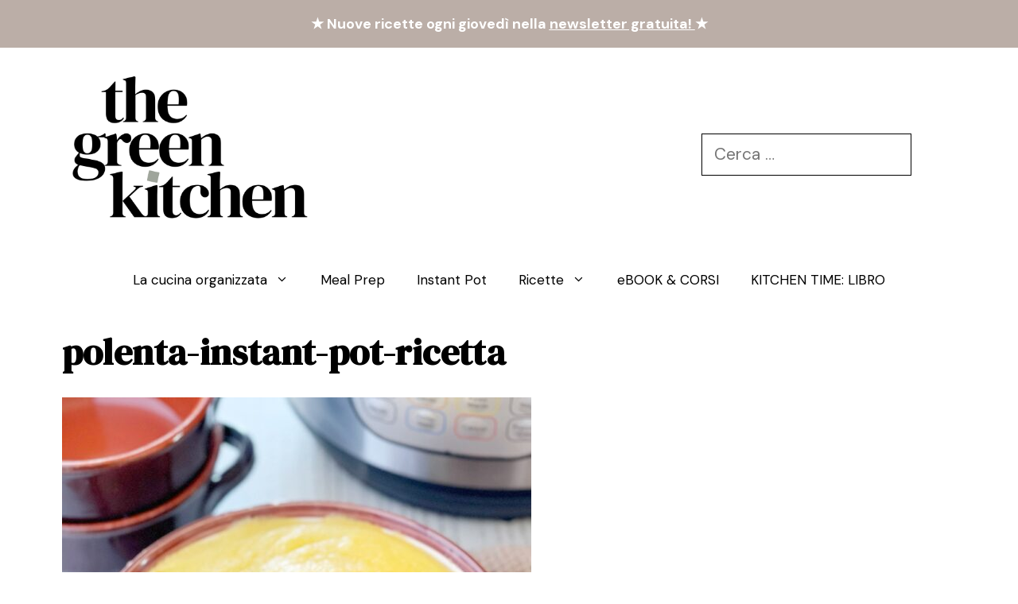

--- FILE ---
content_type: text/html; charset=UTF-8
request_url: https://thegreenkitchen.it/polenta-instant-pot-ricetta/polenta-instant-pot-ricetta/
body_size: 11794
content:
<!DOCTYPE html>
<html lang="it-IT">
<head>
	<meta charset="UTF-8">
	<meta name='robots' content='index, follow, max-image-preview:large, max-snippet:-1, max-video-preview:-1' />
<meta name="viewport" content="width=device-width, initial-scale=1">
	<!-- This site is optimized with the Yoast SEO plugin v25.6 - https://yoast.com/wordpress/plugins/seo/ -->
	<title>polenta-instant-pot-ricetta - The Green Kitchen</title>
	<link rel="canonical" href="https://thegreenkitchen.it/polenta-instant-pot-ricetta/polenta-instant-pot-ricetta/" />
	<meta property="og:locale" content="it_IT" />
	<meta property="og:type" content="article" />
	<meta property="og:title" content="polenta-instant-pot-ricetta - The Green Kitchen" />
	<meta property="og:url" content="https://thegreenkitchen.it/polenta-instant-pot-ricetta/polenta-instant-pot-ricetta/" />
	<meta property="og:site_name" content="The Green Kitchen" />
	<meta property="article:publisher" content="https://www.facebook.com/babygreen.it" />
	<meta property="og:image" content="https://thegreenkitchen.it/polenta-instant-pot-ricetta/polenta-instant-pot-ricetta" />
	<meta property="og:image:width" content="1000" />
	<meta property="og:image:height" content="1333" />
	<meta property="og:image:type" content="image/jpeg" />
	<script type="application/ld+json" class="yoast-schema-graph">{"@context":"https://schema.org","@graph":[{"@type":"WebPage","@id":"https://thegreenkitchen.it/polenta-instant-pot-ricetta/polenta-instant-pot-ricetta/","url":"https://thegreenkitchen.it/polenta-instant-pot-ricetta/polenta-instant-pot-ricetta/","name":"polenta-instant-pot-ricetta - The Green Kitchen","isPartOf":{"@id":"https://thegreenkitchen.it/#website"},"primaryImageOfPage":{"@id":"https://thegreenkitchen.it/polenta-instant-pot-ricetta/polenta-instant-pot-ricetta/#primaryimage"},"image":{"@id":"https://thegreenkitchen.it/polenta-instant-pot-ricetta/polenta-instant-pot-ricetta/#primaryimage"},"thumbnailUrl":"https://thegreenkitchen.it/wp-content/uploads/2021/01/polenta-instant-pot-ricetta.jpeg","datePublished":"2021-01-11T14:53:25+00:00","breadcrumb":{"@id":"https://thegreenkitchen.it/polenta-instant-pot-ricetta/polenta-instant-pot-ricetta/#breadcrumb"},"inLanguage":"it-IT","potentialAction":[{"@type":"ReadAction","target":["https://thegreenkitchen.it/polenta-instant-pot-ricetta/polenta-instant-pot-ricetta/"]}]},{"@type":"ImageObject","inLanguage":"it-IT","@id":"https://thegreenkitchen.it/polenta-instant-pot-ricetta/polenta-instant-pot-ricetta/#primaryimage","url":"https://thegreenkitchen.it/wp-content/uploads/2021/01/polenta-instant-pot-ricetta.jpeg","contentUrl":"https://thegreenkitchen.it/wp-content/uploads/2021/01/polenta-instant-pot-ricetta.jpeg","width":1000,"height":1333},{"@type":"BreadcrumbList","@id":"https://thegreenkitchen.it/polenta-instant-pot-ricetta/polenta-instant-pot-ricetta/#breadcrumb","itemListElement":[{"@type":"ListItem","position":1,"name":"Home","item":"https://thegreenkitchen.it/"},{"@type":"ListItem","position":2,"name":"Polenta con Instant Pot: ricetta e suggerimenti","item":"https://thegreenkitchen.it/polenta-instant-pot-ricetta/"},{"@type":"ListItem","position":3,"name":"polenta-instant-pot-ricetta"}]},{"@type":"WebSite","@id":"https://thegreenkitchen.it/#website","url":"https://thegreenkitchen.it/","name":"The Green Kitchen","description":"Cucina organizzata e sostenibile","publisher":{"@id":"https://thegreenkitchen.it/#organization"},"potentialAction":[{"@type":"SearchAction","target":{"@type":"EntryPoint","urlTemplate":"https://thegreenkitchen.it/?s={search_term_string}"},"query-input":{"@type":"PropertyValueSpecification","valueRequired":true,"valueName":"search_term_string"}}],"inLanguage":"it-IT"},{"@type":"Organization","@id":"https://thegreenkitchen.it/#organization","name":"BabyGreen","url":"https://thegreenkitchen.it/","logo":{"@type":"ImageObject","inLanguage":"it-IT","@id":"https://thegreenkitchen.it/#/schema/logo/image/","url":"https://thegreenkitchen.it/wp-content/uploads/2015/06/babygreen-fb.jpg","contentUrl":"https://thegreenkitchen.it/wp-content/uploads/2015/06/babygreen-fb.jpg","width":180,"height":180,"caption":"BabyGreen"},"image":{"@id":"https://thegreenkitchen.it/#/schema/logo/image/"},"sameAs":["https://www.facebook.com/babygreen.it","https://instagram.com/raffaella_babygreen/","https://it.linkedin.com/in/raffaellacaso","http://pinterest.com/babygreen/"]}]}</script>
	<!-- / Yoast SEO plugin. -->


<link rel='dns-prefetch' href='//thegreenkitchen.kit.com' />
<link href='https://fonts.gstatic.com' crossorigin rel='preconnect' />
<link href='https://fonts.googleapis.com' crossorigin rel='preconnect' />
<link rel="alternate" type="application/rss+xml" title="The Green Kitchen &raquo; Feed" href="https://thegreenkitchen.it/feed/" />
<link rel="alternate" type="application/rss+xml" title="The Green Kitchen &raquo; Feed dei commenti" href="https://thegreenkitchen.it/comments/feed/" />
<link rel="alternate" type="application/rss+xml" title="The Green Kitchen &raquo; polenta-instant-pot-ricetta Feed dei commenti" href="https://thegreenkitchen.it/polenta-instant-pot-ricetta/polenta-instant-pot-ricetta/#main/feed/" />
<style id='wp-emoji-styles-inline-css'>

	img.wp-smiley, img.emoji {
		display: inline !important;
		border: none !important;
		box-shadow: none !important;
		height: 1em !important;
		width: 1em !important;
		margin: 0 0.07em !important;
		vertical-align: -0.1em !important;
		background: none !important;
		padding: 0 !important;
	}
</style>
<link rel='stylesheet' id='wp-block-library-css' href='https://thegreenkitchen.it/wp-content/plugins/gutenberg/build/block-library/style.css?ver=20.7.0' media='all' />
<link rel='stylesheet' id='convertkit-broadcasts-css' href='https://thegreenkitchen.it/wp-content/plugins/convertkit/resources/frontend/css/broadcasts.css?ver=3.1.3' media='all' />
<link rel='stylesheet' id='convertkit-button-css' href='https://thegreenkitchen.it/wp-content/plugins/convertkit/resources/frontend/css/button.css?ver=3.1.3' media='all' />
<link rel='stylesheet' id='convertkit-form-css' href='https://thegreenkitchen.it/wp-content/plugins/convertkit/resources/frontend/css/form.css?ver=3.1.3' media='all' />
<link rel='stylesheet' id='convertkit-form-builder-field-css' href='https://thegreenkitchen.it/wp-content/plugins/convertkit/resources/frontend/css/form-builder.css?ver=3.1.3' media='all' />
<link rel='stylesheet' id='convertkit-form-builder-css' href='https://thegreenkitchen.it/wp-content/plugins/convertkit/resources/frontend/css/form-builder.css?ver=3.1.3' media='all' />
<style id='classic-theme-styles-inline-css'>
/*! This file is auto-generated */
.wp-block-button__link{color:#fff;background-color:#32373c;border-radius:9999px;box-shadow:none;text-decoration:none;padding:calc(.667em + 2px) calc(1.333em + 2px);font-size:1.125em}.wp-block-file__button{background:#32373c;color:#fff;text-decoration:none}
</style>
<style id='global-styles-inline-css'>
:root{--wp--preset--aspect-ratio--square: 1;--wp--preset--aspect-ratio--4-3: 4/3;--wp--preset--aspect-ratio--3-4: 3/4;--wp--preset--aspect-ratio--3-2: 3/2;--wp--preset--aspect-ratio--2-3: 2/3;--wp--preset--aspect-ratio--16-9: 16/9;--wp--preset--aspect-ratio--9-16: 9/16;--wp--preset--color--black: #000000;--wp--preset--color--cyan-bluish-gray: #abb8c3;--wp--preset--color--white: #ffffff;--wp--preset--color--pale-pink: #f78da7;--wp--preset--color--vivid-red: #cf2e2e;--wp--preset--color--luminous-vivid-orange: #ff6900;--wp--preset--color--luminous-vivid-amber: #fcb900;--wp--preset--color--light-green-cyan: #7bdcb5;--wp--preset--color--vivid-green-cyan: #00d084;--wp--preset--color--pale-cyan-blue: #8ed1fc;--wp--preset--color--vivid-cyan-blue: #0693e3;--wp--preset--color--vivid-purple: #9b51e0;--wp--preset--color--tortora-tgk: var(--tortora---tgk);--wp--preset--color--lino-tgk: var(--lino---tgk);--wp--preset--color--verde-salvia-tgk: var(--verde-salvia-tgk);--wp--preset--color--terracotta-tgk: var(--terracotta---tgk);--wp--preset--color--crema-dorato-tgk: var(--crema-dorato---tgk);--wp--preset--color--base-3: var(--base-3);--wp--preset--color--sfondo-grigio-chiaro: var(--sfondo-grigio-chiaro);--wp--preset--gradient--vivid-cyan-blue-to-vivid-purple: linear-gradient(135deg,rgba(6,147,227,1) 0%,rgb(155,81,224) 100%);--wp--preset--gradient--light-green-cyan-to-vivid-green-cyan: linear-gradient(135deg,rgb(122,220,180) 0%,rgb(0,208,130) 100%);--wp--preset--gradient--luminous-vivid-amber-to-luminous-vivid-orange: linear-gradient(135deg,rgba(252,185,0,1) 0%,rgba(255,105,0,1) 100%);--wp--preset--gradient--luminous-vivid-orange-to-vivid-red: linear-gradient(135deg,rgba(255,105,0,1) 0%,rgb(207,46,46) 100%);--wp--preset--gradient--very-light-gray-to-cyan-bluish-gray: linear-gradient(135deg,rgb(238,238,238) 0%,rgb(169,184,195) 100%);--wp--preset--gradient--cool-to-warm-spectrum: linear-gradient(135deg,rgb(74,234,220) 0%,rgb(151,120,209) 20%,rgb(207,42,186) 40%,rgb(238,44,130) 60%,rgb(251,105,98) 80%,rgb(254,248,76) 100%);--wp--preset--gradient--blush-light-purple: linear-gradient(135deg,rgb(255,206,236) 0%,rgb(152,150,240) 100%);--wp--preset--gradient--blush-bordeaux: linear-gradient(135deg,rgb(254,205,165) 0%,rgb(254,45,45) 50%,rgb(107,0,62) 100%);--wp--preset--gradient--luminous-dusk: linear-gradient(135deg,rgb(255,203,112) 0%,rgb(199,81,192) 50%,rgb(65,88,208) 100%);--wp--preset--gradient--pale-ocean: linear-gradient(135deg,rgb(255,245,203) 0%,rgb(182,227,212) 50%,rgb(51,167,181) 100%);--wp--preset--gradient--electric-grass: linear-gradient(135deg,rgb(202,248,128) 0%,rgb(113,206,126) 100%);--wp--preset--gradient--midnight: linear-gradient(135deg,rgb(2,3,129) 0%,rgb(40,116,252) 100%);--wp--preset--font-size--small: 13px;--wp--preset--font-size--medium: 20px;--wp--preset--font-size--large: 36px;--wp--preset--font-size--x-large: 42px;--wp--preset--spacing--20: 0.44rem;--wp--preset--spacing--30: 0.67rem;--wp--preset--spacing--40: 1rem;--wp--preset--spacing--50: 1.5rem;--wp--preset--spacing--60: 2.25rem;--wp--preset--spacing--70: 3.38rem;--wp--preset--spacing--80: 5.06rem;--wp--preset--shadow--natural: 6px 6px 9px rgba(0, 0, 0, 0.2);--wp--preset--shadow--deep: 12px 12px 50px rgba(0, 0, 0, 0.4);--wp--preset--shadow--sharp: 6px 6px 0px rgba(0, 0, 0, 0.2);--wp--preset--shadow--outlined: 6px 6px 0px -3px rgba(255, 255, 255, 1), 6px 6px rgba(0, 0, 0, 1);--wp--preset--shadow--crisp: 6px 6px 0px rgba(0, 0, 0, 1);}:where(.is-layout-flex){gap: 0.5em;}:where(.is-layout-grid){gap: 0.5em;}body .is-layout-flex{display: flex;}.is-layout-flex{flex-wrap: wrap;align-items: center;}.is-layout-flex > :is(*, div){margin: 0;}body .is-layout-grid{display: grid;}.is-layout-grid > :is(*, div){margin: 0;}:where(.wp-block-columns.is-layout-flex){gap: 2em;}:where(.wp-block-columns.is-layout-grid){gap: 2em;}:where(.wp-block-post-template.is-layout-flex){gap: 1.25em;}:where(.wp-block-post-template.is-layout-grid){gap: 1.25em;}.has-black-color{color: var(--wp--preset--color--black) !important;}.has-cyan-bluish-gray-color{color: var(--wp--preset--color--cyan-bluish-gray) !important;}.has-white-color{color: var(--wp--preset--color--white) !important;}.has-pale-pink-color{color: var(--wp--preset--color--pale-pink) !important;}.has-vivid-red-color{color: var(--wp--preset--color--vivid-red) !important;}.has-luminous-vivid-orange-color{color: var(--wp--preset--color--luminous-vivid-orange) !important;}.has-luminous-vivid-amber-color{color: var(--wp--preset--color--luminous-vivid-amber) !important;}.has-light-green-cyan-color{color: var(--wp--preset--color--light-green-cyan) !important;}.has-vivid-green-cyan-color{color: var(--wp--preset--color--vivid-green-cyan) !important;}.has-pale-cyan-blue-color{color: var(--wp--preset--color--pale-cyan-blue) !important;}.has-vivid-cyan-blue-color{color: var(--wp--preset--color--vivid-cyan-blue) !important;}.has-vivid-purple-color{color: var(--wp--preset--color--vivid-purple) !important;}.has-black-background-color{background-color: var(--wp--preset--color--black) !important;}.has-cyan-bluish-gray-background-color{background-color: var(--wp--preset--color--cyan-bluish-gray) !important;}.has-white-background-color{background-color: var(--wp--preset--color--white) !important;}.has-pale-pink-background-color{background-color: var(--wp--preset--color--pale-pink) !important;}.has-vivid-red-background-color{background-color: var(--wp--preset--color--vivid-red) !important;}.has-luminous-vivid-orange-background-color{background-color: var(--wp--preset--color--luminous-vivid-orange) !important;}.has-luminous-vivid-amber-background-color{background-color: var(--wp--preset--color--luminous-vivid-amber) !important;}.has-light-green-cyan-background-color{background-color: var(--wp--preset--color--light-green-cyan) !important;}.has-vivid-green-cyan-background-color{background-color: var(--wp--preset--color--vivid-green-cyan) !important;}.has-pale-cyan-blue-background-color{background-color: var(--wp--preset--color--pale-cyan-blue) !important;}.has-vivid-cyan-blue-background-color{background-color: var(--wp--preset--color--vivid-cyan-blue) !important;}.has-vivid-purple-background-color{background-color: var(--wp--preset--color--vivid-purple) !important;}.has-black-border-color{border-color: var(--wp--preset--color--black) !important;}.has-cyan-bluish-gray-border-color{border-color: var(--wp--preset--color--cyan-bluish-gray) !important;}.has-white-border-color{border-color: var(--wp--preset--color--white) !important;}.has-pale-pink-border-color{border-color: var(--wp--preset--color--pale-pink) !important;}.has-vivid-red-border-color{border-color: var(--wp--preset--color--vivid-red) !important;}.has-luminous-vivid-orange-border-color{border-color: var(--wp--preset--color--luminous-vivid-orange) !important;}.has-luminous-vivid-amber-border-color{border-color: var(--wp--preset--color--luminous-vivid-amber) !important;}.has-light-green-cyan-border-color{border-color: var(--wp--preset--color--light-green-cyan) !important;}.has-vivid-green-cyan-border-color{border-color: var(--wp--preset--color--vivid-green-cyan) !important;}.has-pale-cyan-blue-border-color{border-color: var(--wp--preset--color--pale-cyan-blue) !important;}.has-vivid-cyan-blue-border-color{border-color: var(--wp--preset--color--vivid-cyan-blue) !important;}.has-vivid-purple-border-color{border-color: var(--wp--preset--color--vivid-purple) !important;}.has-vivid-cyan-blue-to-vivid-purple-gradient-background{background: var(--wp--preset--gradient--vivid-cyan-blue-to-vivid-purple) !important;}.has-light-green-cyan-to-vivid-green-cyan-gradient-background{background: var(--wp--preset--gradient--light-green-cyan-to-vivid-green-cyan) !important;}.has-luminous-vivid-amber-to-luminous-vivid-orange-gradient-background{background: var(--wp--preset--gradient--luminous-vivid-amber-to-luminous-vivid-orange) !important;}.has-luminous-vivid-orange-to-vivid-red-gradient-background{background: var(--wp--preset--gradient--luminous-vivid-orange-to-vivid-red) !important;}.has-very-light-gray-to-cyan-bluish-gray-gradient-background{background: var(--wp--preset--gradient--very-light-gray-to-cyan-bluish-gray) !important;}.has-cool-to-warm-spectrum-gradient-background{background: var(--wp--preset--gradient--cool-to-warm-spectrum) !important;}.has-blush-light-purple-gradient-background{background: var(--wp--preset--gradient--blush-light-purple) !important;}.has-blush-bordeaux-gradient-background{background: var(--wp--preset--gradient--blush-bordeaux) !important;}.has-luminous-dusk-gradient-background{background: var(--wp--preset--gradient--luminous-dusk) !important;}.has-pale-ocean-gradient-background{background: var(--wp--preset--gradient--pale-ocean) !important;}.has-electric-grass-gradient-background{background: var(--wp--preset--gradient--electric-grass) !important;}.has-midnight-gradient-background{background: var(--wp--preset--gradient--midnight) !important;}.has-small-font-size{font-size: var(--wp--preset--font-size--small) !important;}.has-medium-font-size{font-size: var(--wp--preset--font-size--medium) !important;}.has-large-font-size{font-size: var(--wp--preset--font-size--large) !important;}.has-x-large-font-size{font-size: var(--wp--preset--font-size--x-large) !important;}
:where(.wp-block-columns.is-layout-flex){gap: 2em;}:where(.wp-block-columns.is-layout-grid){gap: 2em;}
:root :where(.wp-block-pullquote){font-size: 1.5em;line-height: 1.6;}
:where(.wp-block-post-template.is-layout-flex){gap: 1.25em;}:where(.wp-block-post-template.is-layout-grid){gap: 1.25em;}
</style>
<link rel='stylesheet' id='widgetopts-styles-css' href='https://thegreenkitchen.it/wp-content/plugins/widget-options/assets/css/widget-options.css?ver=4.1.3' media='all' />
<link rel='stylesheet' id='generate-comments-css' href='https://thegreenkitchen.it/wp-content/themes/generatepress/assets/css/components/comments.min.css?ver=3.5.1' media='all' />
<link rel='stylesheet' id='generate-widget-areas-css' href='https://thegreenkitchen.it/wp-content/themes/generatepress/assets/css/components/widget-areas.min.css?ver=3.5.1' media='all' />
<link rel='stylesheet' id='generate-style-css' href='https://thegreenkitchen.it/wp-content/themes/generatepress/assets/css/main.min.css?ver=3.5.1' media='all' />
<style id='generate-style-inline-css'>
@media (max-width:768px){}
body{background-color:var(--base-3);color:var(--contrast);}a{color:var(--terracotta---tgk);}a{text-decoration:underline;}.entry-title a, .site-branding a, a.button, .wp-block-button__link, .main-navigation a{text-decoration:none;}a:hover, a:focus, a:active{color:var(--terracotta---tgk);}.grid-container{max-width:1205px;}.wp-block-group__inner-container{max-width:1205px;margin-left:auto;margin-right:auto;}.site-header .header-image{width:320px;}.generate-back-to-top{font-size:20px;border-radius:3px;position:fixed;bottom:30px;right:30px;line-height:40px;width:40px;text-align:center;z-index:10;transition:opacity 300ms ease-in-out;opacity:0.1;transform:translateY(1000px);}.generate-back-to-top__show{opacity:1;transform:translateY(0);}:root{--tortora---tgk:#bbaea7;--lino---tgk:#f6f4f2;--verde-salvia-tgk:#9ea59b;--terracotta---tgk:#c98e6b;--crema-dorato---tgk:#e9ddc9;--base-3:#ffffff;--sfondo-grigio-chiaro:#f7f7f7;}:root .has-tortora---tgk-color{color:var(--tortora---tgk);}:root .has-tortora---tgk-background-color{background-color:var(--tortora---tgk);}:root .has-lino---tgk-color{color:var(--lino---tgk);}:root .has-lino---tgk-background-color{background-color:var(--lino---tgk);}:root .has-verde-salvia-tgk-color{color:var(--verde-salvia-tgk);}:root .has-verde-salvia-tgk-background-color{background-color:var(--verde-salvia-tgk);}:root .has-terracotta---tgk-color{color:var(--terracotta---tgk);}:root .has-terracotta---tgk-background-color{background-color:var(--terracotta---tgk);}:root .has-crema-dorato---tgk-color{color:var(--crema-dorato---tgk);}:root .has-crema-dorato---tgk-background-color{background-color:var(--crema-dorato---tgk);}:root .has-base-3-color{color:var(--base-3);}:root .has-base-3-background-color{background-color:var(--base-3);}:root .has-sfondo-grigio-chiaro-color{color:var(--sfondo-grigio-chiaro);}:root .has-sfondo-grigio-chiaro-background-color{background-color:var(--sfondo-grigio-chiaro);}html{font-family:DM Sans, sans-serif;font-size:22px;line-height:1.7;}h1{font-family:DM Serif Display, serif;font-weight:700;font-size:46px;letter-spacing:0.4px;}h1.entry-title{font-family:DM Serif Display, serif;font-weight:700;letter-spacing:0.4px;}h2{font-family:DM Serif Display, serif;font-weight:bold;font-size:32px;letter-spacing:0.4px;line-height:1.5em;}h2.entry-title{font-family:DM Serif Display, serif;font-weight:700;font-size:26px;letter-spacing:-0.17px;line-height:1.4;}h3{font-family:DM Sans, sans-serif;font-weight:bold;font-size:32px;letter-spacing:0.4px;}h4{font-family:DM Sans, sans-serif;font-weight:bold;font-size:32px;letter-spacing:0.4px;}body, button, input, select, textarea{font-family:DM Sans, sans-serif;font-size:21px;}body{line-height:1.7;}h5{font-weight:normal;text-transform:uppercase;font-size:21px;letter-spacing:0.4px;}h6{font-weight:bold;font-size:40px;letter-spacing:0.4px;}.widget-title{font-family:DM Sans, sans-serif;font-weight:bold;font-size:18px;letter-spacing:0px;margin-bottom:20px;}.top-bar{font-family:DM Sans, sans-serif;font-weight:bold;text-decoration:none;font-size:18px;}.main-navigation a, .main-navigation .menu-toggle, .main-navigation .menu-bar-items{font-family:DM Sans, sans-serif;font-size:17px;}.main-navigation .main-nav ul ul li a{font-family:DM Sans, sans-serif;font-size:16px;}.top-bar{background-color:var(--tortora---tgk);color:var(--base-3);}.top-bar a{color:var(--base-3);}.top-bar a:hover{color:var(--crema-dorato---tgk);}.site-header{background-color:var(--base-3);color:var(--contrast);}.site-header a{color:var(--tortora---tgk);}.site-header a:hover{color:var(--tgc-beige-dark);}.main-title a,.main-title a:hover{color:var(--contrast);}.site-description{color:var(--contrast-2);}.mobile-menu-control-wrapper .menu-toggle,.mobile-menu-control-wrapper .menu-toggle:hover,.mobile-menu-control-wrapper .menu-toggle:focus,.has-inline-mobile-toggle #site-navigation.toggled{background-color:rgba(0, 0, 0, 0.02);}.main-navigation,.main-navigation ul ul{background-color:var(--base-3);}.main-navigation .main-nav ul li a, .main-navigation .menu-toggle, .main-navigation .menu-bar-items{color:var(--contrast);}.main-navigation .main-nav ul li:not([class*="current-menu-"]):hover > a, .main-navigation .main-nav ul li:not([class*="current-menu-"]):focus > a, .main-navigation .main-nav ul li.sfHover:not([class*="current-menu-"]) > a, .main-navigation .menu-bar-item:hover > a, .main-navigation .menu-bar-item.sfHover > a{color:var(--tgc-beige-dark);background-color:var(--sfondo-grigio-chiaro);}button.menu-toggle:hover,button.menu-toggle:focus{color:var(--contrast);}.main-navigation .main-nav ul li[class*="current-menu-"] > a{color:var(--tgc-beige);background-color:var(--crema-dorato---tgk);}.navigation-search input[type="search"],.navigation-search input[type="search"]:active, .navigation-search input[type="search"]:focus, .main-navigation .main-nav ul li.search-item.active > a, .main-navigation .menu-bar-items .search-item.active > a{color:var(--tgc-beige-dark);background-color:var(--sfondo-grigio-chiaro);}.main-navigation ul ul{background-color:var(--sfondo-grigio-chiaro);}.main-navigation .main-nav ul ul li:not([class*="current-menu-"]):hover > a,.main-navigation .main-nav ul ul li:not([class*="current-menu-"]):focus > a, .main-navigation .main-nav ul ul li.sfHover:not([class*="current-menu-"]) > a{background-color:var(--crema-dorato---tgk);}.main-navigation .main-nav ul ul li[class*="current-menu-"] > a{background-color:var(--crema-dorato---tgk);}.separate-containers .inside-article, .separate-containers .comments-area, .separate-containers .page-header, .one-container .container, .separate-containers .paging-navigation, .inside-page-header{color:#000000;background-color:var(--base-3);}.inside-article a,.paging-navigation a,.comments-area a,.page-header a{color:var(--tortora---tgk);}.inside-article a:hover,.paging-navigation a:hover,.comments-area a:hover,.page-header a:hover{color:var(--crema-dorato---tgk);}.entry-header h1,.page-header h1{color:#000000;}.entry-title a{color:var(--contrast);}.entry-title a:hover{color:var(--contrast-2);}.entry-meta{color:var(--contrast);}h1{color:var(--contrast);}h2{color:#000000;}.sidebar .widget{color:#000000;background-color:var(--base-3);}.sidebar .widget .widget-title{color:var(--contrast);}.footer-widgets{background-color:var(--base-3);}.footer-widgets a{color:var(--tortora---tgk);}.footer-widgets a:hover{color:var(--crema-dorato---tgk);}.site-info{background-color:var(--base-3);}input[type="text"],input[type="email"],input[type="url"],input[type="password"],input[type="search"],input[type="tel"],input[type="number"],textarea,select{color:var(--contrast);background-color:var(--base-2);border-color:var(--base);}input[type="text"]:focus,input[type="email"]:focus,input[type="url"]:focus,input[type="password"]:focus,input[type="search"]:focus,input[type="tel"]:focus,input[type="number"]:focus,textarea:focus,select:focus{color:var(--contrast);background-color:var(--base-2);border-color:var(--contrast-3);}button,html input[type="button"],input[type="reset"],input[type="submit"],a.button,a.wp-block-button__link:not(.has-background){color:var(--base-3);background-color:var(--tgc-beige);}button:hover,html input[type="button"]:hover,input[type="reset"]:hover,input[type="submit"]:hover,a.button:hover,button:focus,html input[type="button"]:focus,input[type="reset"]:focus,input[type="submit"]:focus,a.button:focus,a.wp-block-button__link:not(.has-background):active,a.wp-block-button__link:not(.has-background):focus,a.wp-block-button__link:not(.has-background):hover{color:var(--base-3);background-color:var(--tgc-beige-dark);}a.generate-back-to-top{background-color:rgba( 0,0,0,0.4 );color:#ffffff;}a.generate-back-to-top:hover,a.generate-back-to-top:focus{background-color:rgba( 0,0,0,0.6 );color:#ffffff;}:root{--gp-search-modal-bg-color:var(--base-3);--gp-search-modal-text-color:var(--contrast);--gp-search-modal-overlay-bg-color:rgba(0,0,0,0.2);}@media (max-width: 768px){.main-navigation .menu-bar-item:hover > a, .main-navigation .menu-bar-item.sfHover > a{background:none;color:var(--contrast);}}.inside-top-bar{padding:15px 40px 15px 40px;}.inside-header{padding:0px 40px 1px 40px;}.nav-below-header .main-navigation .inside-navigation.grid-container, .nav-above-header .main-navigation .inside-navigation.grid-container{padding:0px 20px 0px 20px;}.site-main .wp-block-group__inner-container{padding:40px;}.separate-containers .paging-navigation{padding-top:20px;padding-bottom:20px;}.entry-content .alignwide, body:not(.no-sidebar) .entry-content .alignfull{margin-left:-40px;width:calc(100% + 80px);max-width:calc(100% + 80px);}.sidebar .widget, .page-header, .widget-area .main-navigation, .site-main > *{margin-bottom:0px;}.separate-containers .site-main{margin:0px;}.both-right .inside-left-sidebar,.both-left .inside-left-sidebar{margin-right:0px;}.both-right .inside-right-sidebar,.both-left .inside-right-sidebar{margin-left:0px;}.separate-containers .featured-image{margin-top:0px;}.separate-containers .inside-right-sidebar, .separate-containers .inside-left-sidebar{margin-top:0px;margin-bottom:0px;}.main-navigation .main-nav ul li a,.menu-toggle,.main-navigation .menu-bar-item > a{line-height:46px;}.main-navigation ul ul{width:267px;}.navigation-search input[type="search"]{height:46px;}.rtl .menu-item-has-children .dropdown-menu-toggle{padding-left:20px;}.rtl .main-navigation .main-nav ul li.menu-item-has-children > a{padding-right:20px;}.footer-widgets-container{padding:0px 65px 40px 123px;}.inside-site-info{padding:20px 40px 19px 40px;}@media (max-width:768px){.separate-containers .inside-article, .separate-containers .comments-area, .separate-containers .page-header, .separate-containers .paging-navigation, .one-container .site-content, .inside-page-header{padding:30px;}.site-main .wp-block-group__inner-container{padding:30px;}.inside-top-bar{padding-right:30px;padding-left:30px;}.inside-header{padding-right:30px;padding-bottom:30px;padding-left:30px;}.widget-area .widget{padding-top:30px;padding-right:30px;padding-bottom:30px;padding-left:30px;}.footer-widgets-container{padding-top:30px;padding-right:30px;padding-bottom:30px;padding-left:30px;}.inside-site-info{padding-right:30px;padding-left:30px;}.entry-content .alignwide, body:not(.no-sidebar) .entry-content .alignfull{margin-left:-30px;width:calc(100% + 60px);max-width:calc(100% + 60px);}.one-container .site-main .paging-navigation{margin-bottom:0px;}}/* End cached CSS */.is-right-sidebar{width:30%;}.is-left-sidebar{width:30%;}.site-content .content-area{width:100%;}@media (max-width: 768px){.main-navigation .menu-toggle,.sidebar-nav-mobile:not(#sticky-placeholder){display:block;}.main-navigation ul,.gen-sidebar-nav,.main-navigation:not(.slideout-navigation):not(.toggled) .main-nav > ul,.has-inline-mobile-toggle #site-navigation .inside-navigation > *:not(.navigation-search):not(.main-nav){display:none;}.nav-align-right .inside-navigation,.nav-align-center .inside-navigation{justify-content:space-between;}}
.dynamic-author-image-rounded{border-radius:100%;}.dynamic-featured-image, .dynamic-author-image{vertical-align:middle;}.one-container.blog .dynamic-content-template:not(:last-child), .one-container.archive .dynamic-content-template:not(:last-child){padding-bottom:0px;}.dynamic-entry-excerpt > p:last-child{margin-bottom:0px;}
.post-image:not(:first-child), .page-content:not(:first-child), .entry-content:not(:first-child), .entry-summary:not(:first-child), footer.entry-meta{margin-top:1.4em;}.post-image-above-header .inside-article div.featured-image, .post-image-above-header .inside-article div.post-image{margin-bottom:1.4em;}
</style>
<link rel='stylesheet' id='generate-child-css' href='https://thegreenkitchen.it/wp-content/themes/thegreenkitchen/style.css?ver=1683713830' media='all' />
<link rel='stylesheet' id='generate-google-fonts-css' href='https://fonts.googleapis.com/css?family=DM+Serif+Display%3Aregular%2Citalic%7CDM+Sans%3Aregular%2Citalic%2C500%2C500italic%2C700%2C700italic&#038;display=auto&#038;ver=3.5.1' media='all' />
<link rel='stylesheet' id='simple-social-icons-font-css' href='https://thegreenkitchen.it/wp-content/plugins/simple-social-icons/css/style.css?ver=4.0.0' media='all' />
<link rel='stylesheet' id='tablepress-default-css' href='https://thegreenkitchen.it/wp-content/tablepress-combined.min.css?ver=60' media='all' />
<style id='generateblocks-inline-css'>
:root{--gb-container-width:1205px;}.gb-container .wp-block-image img{vertical-align:middle;}.gb-grid-wrapper .wp-block-image{margin-bottom:0;}.gb-highlight{background:none;}.gb-shape{line-height:0;}.gb-container-link{position:absolute;top:0;right:0;bottom:0;left:0;z-index:99;}
</style>
<link rel='stylesheet' id='generate-navigation-branding-css' href='https://thegreenkitchen.it/wp-content/plugins/gp-premium/menu-plus/functions/css/navigation-branding-flex.min.css?ver=2.5.5' media='all' />
<style id='generate-navigation-branding-inline-css'>
.main-navigation.has-branding .inside-navigation.grid-container, .main-navigation.has-branding.grid-container .inside-navigation:not(.grid-container){padding:0px 40px 0px 40px;}.main-navigation.has-branding:not(.grid-container) .inside-navigation:not(.grid-container) .navigation-branding{margin-left:10px;}.main-navigation .sticky-navigation-logo, .main-navigation.navigation-stick .site-logo:not(.mobile-header-logo){display:none;}.main-navigation.navigation-stick .sticky-navigation-logo{display:block;}.navigation-branding img, .site-logo.mobile-header-logo img{height:46px;width:auto;}.navigation-branding .main-title{line-height:46px;}@media (max-width: 768px){.main-navigation.has-branding.nav-align-center .menu-bar-items, .main-navigation.has-sticky-branding.navigation-stick.nav-align-center .menu-bar-items{margin-left:auto;}.navigation-branding{margin-right:auto;margin-left:10px;}.navigation-branding .main-title, .mobile-header-navigation .site-logo{margin-left:10px;}.main-navigation.has-branding .inside-navigation.grid-container{padding:0px;}}
</style>
<script src="https://thegreenkitchen.it/wp-includes/js/jquery/jquery.min.js?ver=3.7.1" id="jquery-core-js"></script>
<script src="https://thegreenkitchen.it/wp-includes/js/jquery/jquery-migrate.min.js?ver=3.4.1" id="jquery-migrate-js"></script>
<script src="https://thegreenkitchen.it/wp-content/plugins/related-posts-thumbnails/assets/js/front.min.js?ver=4.3.1" id="rpt_front_style-js"></script>
<script src="https://thegreenkitchen.it/wp-content/plugins/related-posts-thumbnails/assets/js/lazy-load.js?ver=4.3.1" id="rpt-lazy-load-js"></script>
<link rel="https://api.w.org/" href="https://thegreenkitchen.it/wp-json/" /><link rel="alternate" title="JSON" type="application/json" href="https://thegreenkitchen.it/wp-json/wp/v2/media/32060" /><link rel="EditURI" type="application/rsd+xml" title="RSD" href="https://thegreenkitchen.it/xmlrpc.php?rsd" />

<link rel='shortlink' href='https://thegreenkitchen.it/?p=32060' />
<link rel="alternate" title="oEmbed (JSON)" type="application/json+oembed" href="https://thegreenkitchen.it/wp-json/oembed/1.0/embed?url=https%3A%2F%2Fthegreenkitchen.it%2Fpolenta-instant-pot-ricetta%2Fpolenta-instant-pot-ricetta%2F%23main" />
<link rel="alternate" title="oEmbed (XML)" type="text/xml+oembed" href="https://thegreenkitchen.it/wp-json/oembed/1.0/embed?url=https%3A%2F%2Fthegreenkitchen.it%2Fpolenta-instant-pot-ricetta%2Fpolenta-instant-pot-ricetta%2F%23main&#038;format=xml" />
        <style>
            #related_posts_thumbnails li {
                border-right: 1px solid transparent;
                background-color: #ffffff            }

            #related_posts_thumbnails li:hover {
                background-color: #EEEEEF;
            }

            .relpost_content {
                font-size: 17px;
                color: #333333;
            }

            .relpost-block-single {
                background-color: #ffffff;
                border-right: 1px solid transparent;
                border-left: 1px solid transparent;
                margin-right: -1px;
            }

            .relpost-block-single:hover {
                background-color: #EEEEEF;
            }
        </style>

        <style type="text/css" id="simple-css-output">.entry-content figure {margin-bottom:20px;}.post-affiliato { font-size: small; background-color: #EEE; padding: 5px; margin-top: 10px; border-radius: 4px;}var _segq = _segq || [];var _segs = _segs || {};(function () {var dc = document.createElement('script');dc.type = 'text/javascript';dc.async = true;dc.src = '//insights-tag.convertkit.com/tag/aZB9eG.js';var s = document.getElementsByTagName('script')[0];s.parentNode.insertBefore(dc,s);})();</style><!-- Google tag (gtag.js) --> <script async src="https://www.googletagmanager.com/gtag/js?id=G-P42LWT9KW0"></script> <script> window.dataLayer = window.dataLayer || []; function gtag(){dataLayer.push(arguments);} gtag('js', new Date()); gtag('config', 'G-P42LWT9KW0'); </script><link rel="icon" href="https://thegreenkitchen.it/wp-content/uploads/2024/01/cropped-FAVICON-THE-GREEN-KITCHEN-PhotoRoom.png-PhotoRoom-32x32.png" sizes="32x32" />
<link rel="icon" href="https://thegreenkitchen.it/wp-content/uploads/2024/01/cropped-FAVICON-THE-GREEN-KITCHEN-PhotoRoom.png-PhotoRoom-192x192.png" sizes="192x192" />
<link rel="apple-touch-icon" href="https://thegreenkitchen.it/wp-content/uploads/2024/01/cropped-FAVICON-THE-GREEN-KITCHEN-PhotoRoom.png-PhotoRoom-180x180.png" />
<meta name="msapplication-TileImage" content="https://thegreenkitchen.it/wp-content/uploads/2024/01/cropped-FAVICON-THE-GREEN-KITCHEN-PhotoRoom.png-PhotoRoom-270x270.png" />
</head>

<body class="attachment attachment-template-default single single-attachment postid-32060 attachmentid-32060 attachment-jpeg wp-custom-logo wp-embed-responsive fl-builder-2-9-4-2 fl-no-js post-image-above-header post-image-aligned-center sticky-menu-fade no-sidebar nav-below-header separate-containers header-aligned-left dropdown-hover" itemtype="https://schema.org/Blog" itemscope>
	<a class="screen-reader-text skip-link" href="#content" title="Vai al contenuto">Vai al contenuto</a>		<div class="top-bar top-bar-align-center">
			<div class="inside-top-bar grid-container">
				<aside id="text-52" class="widget inner-padding widget_text">			<div class="textwidget"><p><strong>★ Nuove ricette ogni giovedì</strong> nella <a href="https://thegreenkitchen.ck.page/newsletter" target="_blank" rel="noopener"><u>newsletter gratuita! </u></a>★<u></u></p>
</div>
		</aside>			</div>
		</div>
				<header class="site-header" id="masthead" aria-label="Sito"  itemtype="https://schema.org/WPHeader" itemscope>
			<div class="inside-header grid-container">
				<div class="site-logo">
					<a href="https://thegreenkitchen.it/" rel="home">
						<img  class="header-image is-logo-image" alt="The Green Kitchen" src="https://thegreenkitchen.it/wp-content/uploads/2025/10/logo-tgk-salvia.png" width="940" height="788" />
					</a>
				</div>			<div class="header-widget">
				<aside id="search-14" class="widget inner-padding widget_search"><form method="get" class="search-form" action="https://thegreenkitchen.it/">
	<label>
		<span class="screen-reader-text">Ricerca per:</span>
		<input type="search" class="search-field" placeholder="Cerca &hellip;" value="" name="s" title="Ricerca per:">
	</label>
	<button class="search-submit" aria-label="Cerca"><span class="gp-icon icon-search"><svg viewBox="0 0 512 512" aria-hidden="true" xmlns="http://www.w3.org/2000/svg" width="1em" height="1em"><path fill-rule="evenodd" clip-rule="evenodd" d="M208 48c-88.366 0-160 71.634-160 160s71.634 160 160 160 160-71.634 160-160S296.366 48 208 48zM0 208C0 93.125 93.125 0 208 0s208 93.125 208 208c0 48.741-16.765 93.566-44.843 129.024l133.826 134.018c9.366 9.379 9.355 24.575-.025 33.941-9.379 9.366-24.575 9.355-33.941-.025L337.238 370.987C301.747 399.167 256.839 416 208 416 93.125 416 0 322.875 0 208z" /></svg></span></button></form>
</aside>			</div>
						</div>
		</header>
				<nav class="has-sticky-branding main-navigation nav-align-center sub-menu-right" id="site-navigation" aria-label="Principale"  itemtype="https://schema.org/SiteNavigationElement" itemscope>
			<div class="inside-navigation grid-container">
								<button class="menu-toggle" aria-controls="primary-menu" aria-expanded="false">
					<span class="gp-icon icon-menu-bars"><svg viewBox="0 0 512 512" aria-hidden="true" xmlns="http://www.w3.org/2000/svg" width="1em" height="1em"><path d="M0 96c0-13.255 10.745-24 24-24h464c13.255 0 24 10.745 24 24s-10.745 24-24 24H24c-13.255 0-24-10.745-24-24zm0 160c0-13.255 10.745-24 24-24h464c13.255 0 24 10.745 24 24s-10.745 24-24 24H24c-13.255 0-24-10.745-24-24zm0 160c0-13.255 10.745-24 24-24h464c13.255 0 24 10.745 24 24s-10.745 24-24 24H24c-13.255 0-24-10.745-24-24z" /></svg><svg viewBox="0 0 512 512" aria-hidden="true" xmlns="http://www.w3.org/2000/svg" width="1em" height="1em"><path d="M71.029 71.029c9.373-9.372 24.569-9.372 33.942 0L256 222.059l151.029-151.03c9.373-9.372 24.569-9.372 33.942 0 9.372 9.373 9.372 24.569 0 33.942L289.941 256l151.03 151.029c9.372 9.373 9.372 24.569 0 33.942-9.373 9.372-24.569 9.372-33.942 0L256 289.941l-151.029 151.03c-9.373 9.372-24.569 9.372-33.942 0-9.372-9.373-9.372-24.569 0-33.942L222.059 256 71.029 104.971c-9.372-9.373-9.372-24.569 0-33.942z" /></svg></span><span class="mobile-menu">Menu</span>				</button>
				<div id="primary-menu" class="main-nav"><ul id="menu-main" class=" menu sf-menu"><li id="menu-item-38490" class="menu-item menu-item-type-taxonomy menu-item-object-category menu-item-has-children menu-item-38490"><a href="https://thegreenkitchen.it/category/cucina-organizzata/">La cucina organizzata<span role="presentation" class="dropdown-menu-toggle"><span class="gp-icon icon-arrow"><svg viewBox="0 0 330 512" aria-hidden="true" xmlns="http://www.w3.org/2000/svg" width="1em" height="1em"><path d="M305.913 197.085c0 2.266-1.133 4.815-2.833 6.514L171.087 335.593c-1.7 1.7-4.249 2.832-6.515 2.832s-4.815-1.133-6.515-2.832L26.064 203.599c-1.7-1.7-2.832-4.248-2.832-6.514s1.132-4.816 2.832-6.515l14.162-14.163c1.7-1.699 3.966-2.832 6.515-2.832 2.266 0 4.815 1.133 6.515 2.832l111.316 111.317 111.316-111.317c1.7-1.699 4.249-2.832 6.515-2.832s4.815 1.133 6.515 2.832l14.162 14.163c1.7 1.7 2.833 4.249 2.833 6.515z" /></svg></span></span></a>
<ul class="sub-menu">
	<li id="menu-item-38641" class="menu-item menu-item-type-taxonomy menu-item-object-category menu-item-38641"><a href="https://thegreenkitchen.it/category/miniguide/">Miniguide</a></li>
	<li id="menu-item-38561" class="menu-item menu-item-type-post_type menu-item-object-page menu-item-38561"><a href="https://thegreenkitchen.it/spesa-di-stagione/">Spesa del mese</a></li>
	<li id="menu-item-39132" class="menu-item menu-item-type-custom menu-item-object-custom menu-item-39132"><a href="https://thegreenkitchen.it/tutti-i-menu-della-settimana/">Menu della settimana</a></li>
	<li id="menu-item-38572" class="menu-item menu-item-type-post_type menu-item-object-page menu-item-38572"><a href="https://thegreenkitchen.it/come-conservare-in-cucina/">Come conservare in cucina</a></li>
</ul>
</li>
<li id="menu-item-33264" class="menu-item menu-item-type-custom menu-item-object-custom menu-item-33264"><a href="https://thegreenkitchen.it/meal-prep-la-guida-completa/">Meal Prep</a></li>
<li id="menu-item-34974" class="menu-item menu-item-type-post_type menu-item-object-page menu-item-34974"><a href="https://thegreenkitchen.it/instant-pot-ricette-video-manuali/">Instant Pot</a></li>
<li id="menu-item-38050" class="menu-item menu-item-type-post_type menu-item-object-page menu-item-has-children menu-item-38050"><a href="https://thegreenkitchen.it/ricette-vegetali/">Ricette<span role="presentation" class="dropdown-menu-toggle"><span class="gp-icon icon-arrow"><svg viewBox="0 0 330 512" aria-hidden="true" xmlns="http://www.w3.org/2000/svg" width="1em" height="1em"><path d="M305.913 197.085c0 2.266-1.133 4.815-2.833 6.514L171.087 335.593c-1.7 1.7-4.249 2.832-6.515 2.832s-4.815-1.133-6.515-2.832L26.064 203.599c-1.7-1.7-2.832-4.248-2.832-6.514s1.132-4.816 2.832-6.515l14.162-14.163c1.7-1.699 3.966-2.832 6.515-2.832 2.266 0 4.815 1.133 6.515 2.832l111.316 111.317 111.316-111.317c1.7-1.699 4.249-2.832 6.515-2.832s4.815 1.133 6.515 2.832l14.162 14.163c1.7 1.7 2.833 4.249 2.833 6.515z" /></svg></span></span></a>
<ul class="sub-menu">
	<li id="menu-item-5457" class="menu-item menu-item-type-taxonomy menu-item-object-category menu-item-5457"><a href="https://thegreenkitchen.it/category/colazioni-e-merende/">Colazioni e merende</a></li>
	<li id="menu-item-10977" class="menu-item menu-item-type-taxonomy menu-item-object-category menu-item-10977"><a href="https://thegreenkitchen.it/category/ricette-veloci/">Ricette veloci</a></li>
	<li id="menu-item-10976" class="menu-item menu-item-type-taxonomy menu-item-object-category menu-item-10976"><a href="https://thegreenkitchen.it/category/ricette-con-verdure/">Ricette con verdure</a></li>
	<li id="menu-item-10975" class="menu-item menu-item-type-taxonomy menu-item-object-category menu-item-10975"><a href="https://thegreenkitchen.it/category/ricette-con-legumi/">Ricette con legumi</a></li>
	<li id="menu-item-10974" class="menu-item menu-item-type-taxonomy menu-item-object-category menu-item-10974"><a href="https://thegreenkitchen.it/category/dolci/">Dolci</a></li>
	<li id="menu-item-10973" class="menu-item menu-item-type-taxonomy menu-item-object-category menu-item-10973"><a href="https://thegreenkitchen.it/category/autoproduzione/">Autoproduzione</a></li>
</ul>
</li>
<li id="menu-item-29574" class="highlight menu-item menu-item-type-custom menu-item-object-custom menu-item-29574"><a href="https://academy.thegreenkitchen.it/">eBOOK &#038; CORSI</a></li>
<li id="menu-item-39842" class="menu-item menu-item-type-post_type menu-item-object-page menu-item-39842"><a href="https://thegreenkitchen.it/kitchen-time-libro/">KITCHEN TIME: LIBRO</a></li>
</ul></div>			</div>
		</nav>
		
	<div class="site grid-container container hfeed" id="page">
				<div class="site-content" id="content">
			
	<div class="content-area" id="primary">
		<main class="site-main" id="main">
			
<article id="post-32060" class="post-32060 attachment type-attachment status-inherit hentry" itemtype="https://schema.org/CreativeWork" itemscope>
	<div class="inside-article">
					<header class="entry-header">
				<h1 class="entry-title" itemprop="headline">polenta-instant-pot-ricetta</h1>			</header>
			
		<div class="entry-content" itemprop="text">
			<p class="attachment"><a href='https://thegreenkitchen.it/wp-content/uploads/2021/01/polenta-instant-pot-ricetta.jpeg'><img fetchpriority="high" decoding="async" width="590" height="590" src="https://thegreenkitchen.it/wp-content/uploads/2021/01/polenta-instant-pot-ricetta-590x590.jpeg" class="attachment-medium size-medium" alt="" srcset="https://thegreenkitchen.it/wp-content/uploads/2021/01/polenta-instant-pot-ricetta-590x590.jpeg 590w, https://thegreenkitchen.it/wp-content/uploads/2021/01/polenta-instant-pot-ricetta-150x150.jpeg 150w, https://thegreenkitchen.it/wp-content/uploads/2021/01/polenta-instant-pot-ricetta-80x80.jpeg 80w, https://thegreenkitchen.it/wp-content/uploads/2021/01/polenta-instant-pot-ricetta-260x260.jpeg 260w" sizes="(max-width: 590px) 100vw, 590px" /></a></p>
		</div>

			</div>
</article>

			<div class="comments-area">
				<div id="comments">

		<div id="respond" class="comment-respond">
		<h3 id="reply-title" class="comment-reply-title">Lascia un commento <small><a rel="nofollow" id="cancel-comment-reply-link" href="/polenta-instant-pot-ricetta/polenta-instant-pot-ricetta/#respond" style="display:none;">Annulla risposta</a></small></h3><form action="https://thegreenkitchen.it/wp-comments-post.php" method="post" id="commentform" class="comment-form" novalidate><p class="comment-form-comment"><label for="comment" class="screen-reader-text">Commento</label><textarea id="comment" name="comment" cols="45" rows="8" required></textarea></p><label for="author" class="screen-reader-text">Nome</label><input placeholder="Nome *" id="author" name="author" type="text" value="" size="30" required />
<label for="email" class="screen-reader-text">Email</label><input placeholder="Email *" id="email" name="email" type="email" value="" size="30" required />
<label for="url" class="screen-reader-text">Sito web</label><input placeholder="Sito web" id="url" name="url" type="url" value="" size="30" />
<p class="form-submit"><input name="submit" type="submit" id="submit" class="submit" value="Invia commento" /> <input type='hidden' name='comment_post_ID' value='32060' id='comment_post_ID' />
<input type='hidden' name='comment_parent' id='comment_parent' value='0' />
</p><p style="display: none;"><input type="hidden" id="akismet_comment_nonce" name="akismet_comment_nonce" value="0d5e38ed5c" /></p><p style="display: none !important;" class="akismet-fields-container" data-prefix="ak_"><label>&#916;<textarea name="ak_hp_textarea" cols="45" rows="8" maxlength="100"></textarea></label><input type="hidden" id="ak_js_1" name="ak_js" value="111"/><script>document.getElementById( "ak_js_1" ).setAttribute( "value", ( new Date() ).getTime() );</script></p></form>	</div><!-- #respond -->
	
</div><!-- #comments -->
			</div>

					</main>
	</div>

	
	</div>
</div>


<div class="no-wpr-lazyrender site-footer grid-container">
				<div id="footer-widgets" class="site footer-widgets">
				<div class="footer-widgets-container grid-container">
					<div class="inside-footer-widgets">
							<div class="footer-widget-1">
		<aside id="text-49" class="extendedwopts-md-center widget inner-padding widget_text">			<div class="textwidget"><p><a href="https://thegreenkitchen.it/contatti/">Contatti</a></p>
<p><a href="https://thegreenkitchen.it/about/">About</a></p>
</div>
		</aside>	</div>
		<div class="footer-widget-2">
		<aside id="text-26" class="extendedwopts-md-center widget inner-padding widget_text">			<div class="textwidget"><p><a href="https://thegreenkitchen.ck.page/newsletter" target="_blank" rel="noopener">Newsletter</a></p>
</div>
		</aside><aside id="simple-social-icons-11" class="widget inner-padding simple-social-icons"><ul class="aligncenter"><li class="ssi-email"><a href="https://thegreenkitchen.ck.page/newsletter" ><svg role="img" class="social-email" aria-labelledby="social-email-11"><title id="social-email-11">Email</title><use xlink:href="https://thegreenkitchen.it/wp-content/plugins/simple-social-icons/symbol-defs.svg#social-email"></use></svg></a></li><li class="ssi-instagram"><a href="https://www.instagram.com/raffaella_thegreenkitchen/" ><svg role="img" class="social-instagram" aria-labelledby="social-instagram-11"><title id="social-instagram-11">Instagram</title><use xlink:href="https://thegreenkitchen.it/wp-content/plugins/simple-social-icons/symbol-defs.svg#social-instagram"></use></svg></a></li><li class="ssi-youtube"><a href="https://www.instagram.com/raffaella_thegreenkitchen/" ><svg role="img" class="social-youtube" aria-labelledby="social-youtube-11"><title id="social-youtube-11">YouTube</title><use xlink:href="https://thegreenkitchen.it/wp-content/plugins/simple-social-icons/symbol-defs.svg#social-youtube"></use></svg></a></li></ul></aside>	</div>
		<div class="footer-widget-3">
		<aside id="text-54" class="extendedwopts-md-center widget inner-padding widget_text">			<div class="textwidget"><p><a href="https://www.iubenda.com/privacy-policy/48220810" target="_blank" rel="noopener">Privacy policy</a></p>
</div>
		</aside><aside id="text-55" class="extendedwopts-md-center widget inner-padding widget_text">			<div class="textwidget"><p><a href="https://www.iubenda.com/privacy-policy/48220810/cookie-policy" target="_blank" rel="noopener">Cookie policy</a></p>
</div>
		</aside>	</div>
						</div>
				</div>
			</div>
					<footer class="site-info" aria-label="Sito"  itemtype="https://schema.org/WPFooter" itemscope>
			<div class="inside-site-info grid-container">
								<div class="copyright-bar">
					Copyright ©  2023 - 2026  The Green Kitchen™ · P.IVA 05829800969 · Webmaster <a rel="nofollow" href="https://nexnova.net">Nexnova.net</a>				</div>
			</div>
		</footer>
		</div>

<a title="Scorri in alto" aria-label="Scorri in alto" rel="nofollow" href="#" class="generate-back-to-top" data-scroll-speed="400" data-start-scroll="300" role="button">
					<span class="gp-icon icon-arrow-up"><svg viewBox="0 0 330 512" aria-hidden="true" xmlns="http://www.w3.org/2000/svg" width="1em" height="1em" fill-rule="evenodd" clip-rule="evenodd" stroke-linejoin="round" stroke-miterlimit="1.414"><path d="M305.863 314.916c0 2.266-1.133 4.815-2.832 6.514l-14.157 14.163c-1.699 1.7-3.964 2.832-6.513 2.832-2.265 0-4.813-1.133-6.512-2.832L164.572 224.276 53.295 335.593c-1.699 1.7-4.247 2.832-6.512 2.832-2.265 0-4.814-1.133-6.513-2.832L26.113 321.43c-1.699-1.7-2.831-4.248-2.831-6.514s1.132-4.816 2.831-6.515L158.06 176.408c1.699-1.7 4.247-2.833 6.512-2.833 2.265 0 4.814 1.133 6.513 2.833L303.03 308.4c1.7 1.7 2.832 4.249 2.832 6.515z" fill-rule="nonzero" /></svg></span>
				</a><script id="generate-a11y">!function(){"use strict";if("querySelector"in document&&"addEventListener"in window){var e=document.body;e.addEventListener("mousedown",function(){e.classList.add("using-mouse")}),e.addEventListener("keydown",function(){e.classList.remove("using-mouse")})}}();</script><style type="text/css" media="screen">#simple-social-icons-11 ul li a, #simple-social-icons-11 ul li a:hover, #simple-social-icons-11 ul li a:focus { background-color: #ffffff !important; border-radius: 3px; color: #bbaea7 !important; border: 0px #ffffff solid !important; font-size: 40px; padding: 20px; }  #simple-social-icons-11 ul li a:hover, #simple-social-icons-11 ul li a:focus { background-color: #ffffff !important; border-color: #ffffff !important; color: #a49891 !important; }  #simple-social-icons-11 ul li a:focus { outline: 1px dotted #ffffff !important; }</style><script async data-uid="e78e9912a9" src="https://thegreenkitchen.kit.com/e78e9912a9/index.js" data-kit-limit-per-session="0" data-jetpack-boost="ignore" data-no-defer="1" nowprocket></script>
<script id="convertkit-broadcasts-js-extra">
var convertkit_broadcasts = {"ajax_url":"https:\/\/thegreenkitchen.it\/wp-admin\/admin-ajax.php","action":"convertkit_broadcasts_render","debug":""};
</script>
<script src="https://thegreenkitchen.it/wp-content/plugins/convertkit/resources/frontend/js/broadcasts.js?ver=3.1.3" id="convertkit-broadcasts-js"></script>
<script src="https://thegreenkitchen.kit.com/commerce.js?ver=3d500be8324e18e954601f414e0a6763" id="convertkit-commerce-js"></script>
<!--[if lte IE 11]>
<script src="https://thegreenkitchen.it/wp-content/themes/generatepress/assets/js/classList.min.js?ver=3.5.1" id="generate-classlist-js"></script>
<![endif]-->
<script id="generate-menu-js-extra">
var generatepressMenu = {"toggleOpenedSubMenus":"1","openSubMenuLabel":"Apri Sottomenu","closeSubMenuLabel":"Chiudi Sottomenu"};
</script>
<script src="https://thegreenkitchen.it/wp-content/themes/generatepress/assets/js/menu.min.js?ver=3.5.1" id="generate-menu-js"></script>
<script id="generate-back-to-top-js-extra">
var generatepressBackToTop = {"smooth":"1"};
</script>
<script src="https://thegreenkitchen.it/wp-content/themes/generatepress/assets/js/back-to-top.min.js?ver=3.5.1" id="generate-back-to-top-js"></script>
<script src="https://thegreenkitchen.it/wp-includes/js/comment-reply.min.js?ver=3d500be8324e18e954601f414e0a6763" id="comment-reply-js" async data-wp-strategy="async"></script>
<script id="convertkit-js-js-extra">
var convertkit = {"ajaxurl":"https:\/\/thegreenkitchen.it\/wp-admin\/admin-ajax.php","debug":"","nonce":"40724b83da","subscriber_id":""};
</script>
<script src="https://thegreenkitchen.it/wp-content/plugins/convertkit/resources/frontend/js/convertkit.js?ver=3.1.3" id="convertkit-js-js"></script>
<script defer src="https://thegreenkitchen.it/wp-content/plugins/akismet/_inc/akismet-frontend.js?ver=1762999109" id="akismet-frontend-js"></script>

</body>
</html>

<!-- This website is like a Rocket, isn't it? Performance optimized by WP Rocket. Learn more: https://wp-rocket.me -->

--- FILE ---
content_type: text/css; charset=utf-8
request_url: https://thegreenkitchen.it/wp-content/themes/thegreenkitchen/style.css?ver=1683713830
body_size: -111
content:
/*
 Theme Name:   The Green Kitchen
 Theme URI:    https://nexnova.net
 Description:  The Green Kitchen - GeneratePress child theme
 Author:       Nexnova snc
 Author URI:   https://nexnova.net
 Template:     generatepress
 Version:      0.1
*/

